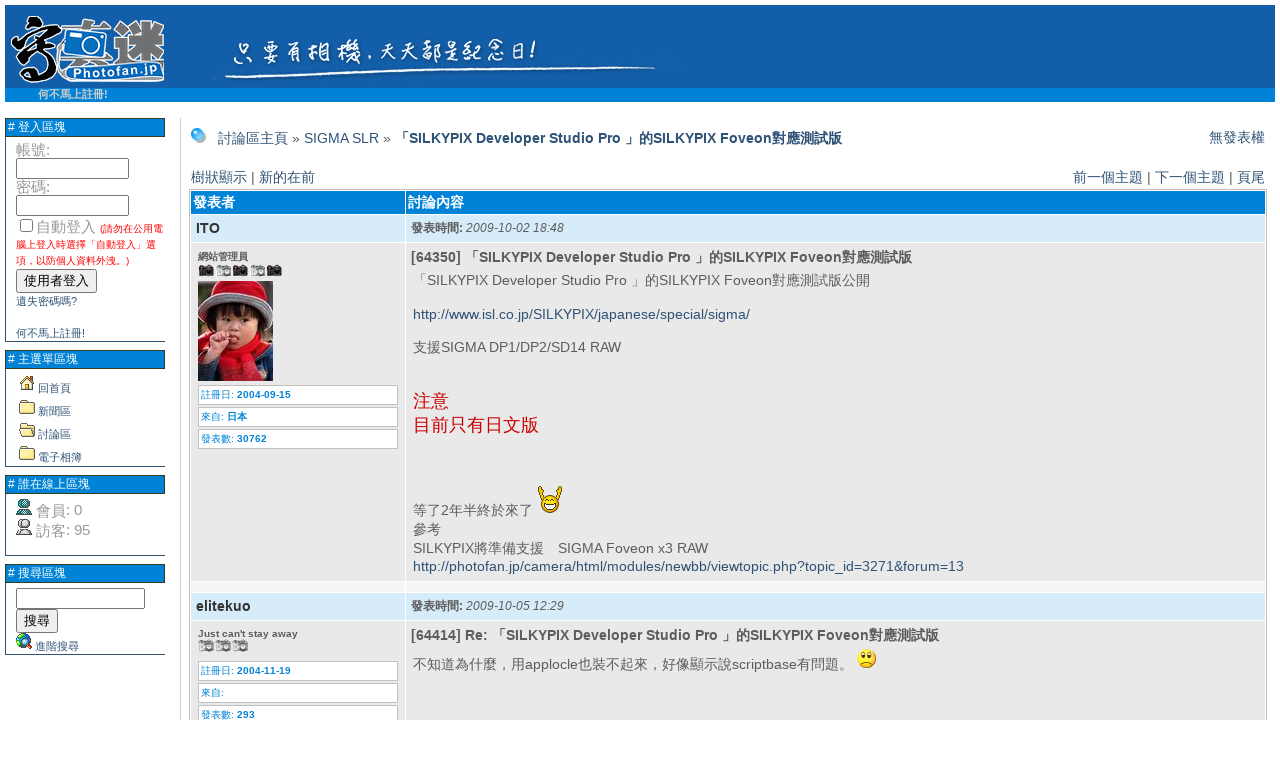

--- FILE ---
content_type: text/html; charset=big5
request_url: http://photofan.jp/camera/html/modules/newbb/viewtopic.php?topic_id=6957&forum=13&post_id=64429
body_size: 25500
content:
<!DOCTYPE html PUBLIC "-//W3C//DTD XHTML 1.0 Transitional//EN" "http://www.w3.org/TR/xhtml1/DTD/xhtml1-transitional.dtd">
<html xmlns="http://www.w3.org/1999/xhtml" xml:lang="tw" lang="tw">
<head>
<meta http-equiv="content-type" content="text/html; charset=big5" />
<meta http-equiv="content-language" content="tw" />
<meta name="robots" content="index,follow" />
<meta name="keywords" content="news, technology, headlines, xoops, xoop, nuke, myphpnuke, myphp-nuke, phpnuke, SE, geek, geeks, hacker, hackers, linux, software, download, downloads, free, community, mp3, forum, forums, bulletin, board, boards, bbs, php, survey, poll, polls, kernel, comment, comments, portal, odp, open, source, opensource, FreeSoftware, gnu, gpl, license, Unix, *nix, mysql, sql, database, databases, web site, weblog, guru, module, modules, theme, themes, cms, content management" />
<meta name="description" content="XOOPS is a dynamic Object Oriented based open source portal script written in PHP." />
<meta name="rating" content="general" />
<meta name="author" content="XOOPS" />
<meta name="copyright" content="Copyright &#169; 2001-2003" />
<meta name="generator" content="XOOPS" />
<title>寫真迷 - 討論區</title>
<link href="http://photofan.jp/camera/html/favicon.ico" rel="SHORTCUT ICON" />
<link rel="stylesheet" type="text/css" media="all" href="http://photofan.jp/camera/html/xoops.css" />
<link rel="stylesheet" type="text/css" media="all" href="http://photofan.jp/camera/html/themes/ocean_blue/styleMAC.css" />
<link rel="alternate" type="application/rss+xml" title="寫真迷 新聞區" href="http://photofan.jp/camera/html/backend.php" />
<link rel="alternate" type="application/rss+xml" title="寫真迷 討論區" href="http://photofan.jp/camera/html/modules/newbb/backend.php" />
<!-- RMV: added module header -->

<script type="text/javascript">
<!--
//--></script><script type="text/javascript" src="http://photofan.jp/camera/html/include/xoops.js"></script><script type="text/javascript"><!--
//-->
</script>
</head>
<body>

<table border=0 cellspacing="0" cellpadding="0">
<tr id="header" valign="middle">
<td>
<img src="http://photofan.jp/camera/html/themes/ocean_blue/logo.gif" alt="" />
</td>
<td align="center" valign="mid">
 
</td>
</tr>
<tr id="nav">
<td colspan=2>
	<div class="spacer"></div>
	<div class="row">
		<span class="left">
				<a href="http://photofan.jp/camera/html/register.php">何不馬上註冊!</a>
		</span>
		<span class="right">
&nbsp;
</span>
	</div>
	<div class="spacer"></div>
</td>
</tr>
</table>
&nbsp;
<table id="body" cellspacing="0" width="100%">
<tr>
	<td id="leftcolumn" width="170">
		<!-- Start left blocks loop -->
                  <div class="leftTitle1"># 登入區塊</div>
<div class="leftContent1"><form style="margin-top: 0px;" action="http://photofan.jp/camera/html/user.php" method="post">
    帳號: <br />
    <input type="text" name="uname" size="12" value="" maxlength="60" /><br />
    密碼: <br />
    <input type="password" name="pass" size="12" maxlength="32" /><br />
    <input type="checkbox" name="rememberme" value="On" class ="formButton" />自動登入 <font size=1 color=red>(請勿在公用電腦上登入時選擇「自動登入」選項，以防個人資料外洩。)</font><br />    <input type="hidden" name="xoops_redirect" value="/camera/html/modules/newbb/viewtopic.php?topic_id=6957&amp;forum=13&amp;post_id=64429" />
    <input type="hidden" name="op" value="login" />
    <input type="submit" value="使用者登入" /><br />
    
</form>
<a href="http://photofan.jp/camera/html/user.php#lost">遺失密碼嗎?</a>
<br /><br />
<a href="http://photofan.jp/camera/html/register.php">何不馬上註冊!</a></div>                  <div class="leftTitle1"># 主選單區塊</div>
<div class="leftContent1">
<table cellspacing="0">
  <tr>
    <td id="mainmenu">
      <a class="menuTop" href="http://photofan.jp/camera/html/"><img src="http://photofan.jp/camera/html/images/menu_icons/mainmenu_home.gif" border="0" width="16" height="16" alt="" />&nbsp;<font style="vertical-align: middle;">回首頁</font></a>
      <!-- start module menu loop -->
      			      	<a class="menuMain" href="http://photofan.jp/camera/html/modules/news/"><img src="http://photofan.jp/camera/html/images/menu_icons/mainmenu_close.gif" border="0" width="16" height="16" alt="" />&nbsp;<font style="vertical-align: middle;">新聞區</font></a>
			
			<!-- kytam 2004108 (block news submit)-->

                <!-- kytam 2004108 -->

  				      	<a class="menuMain" href="http://photofan.jp/camera/html/modules/newbb/"><img src="http://photofan.jp/camera/html/images/menu_icons/mainmenu_open.gif" border="0" width="16" height="16" alt="" />&nbsp;<font style="vertical-align: middle;">討論區</font></a>
			
			<!-- kytam 2004108 (block news submit)-->

                <!-- kytam 2004108 -->

  				      	<a class="menuMain" href="http://photofan.jp/camera/html/modules/myalbum/"><img src="http://photofan.jp/camera/html/images/menu_icons/mainmenu_close.gif" border="0" width="16" height="16" alt="" />&nbsp;<font style="vertical-align: middle;">電子相簿</font></a>
			
			<!-- kytam 2004108 (block news submit)-->

                <!-- kytam 2004108 -->

  	      <!-- end module menu loop -->
    </td>
  </tr>
</table></div>                  <div class="leftTitle1"># 誰在線上區塊</div>
<div class="leftContent1"><img src="http://photofan.jp/camera/html/images/menu_icons/online_members.gif" border="0" width="16" height="16" alt="" />&nbsp;<font style="vertical-align: middle;">會員</font>: 0<br /><img src="http://photofan.jp/camera/html/images/menu_icons/online_guests.gif" border="0" width="16" height="16" alt="" />&nbsp;<font style="vertical-align: middle;">訪客</font>: 95<br /><br />

</div>                  <div class="leftTitle1"># 搜尋區塊</div>
<div class="leftContent1"><form style="margin-top: 0px;" action="http://photofan.jp/camera/html/search.php" method="get">
  <input type="text" name="query" size="14" /><br /><input type="hidden" name="action" value="results" /><input type="submit" value="搜尋" />
</form>
<a href="http://photofan.jp/camera/html/search.php"><img src="http://photofan.jp/camera/html/images/menu_icons/search_advsearch.gif" border="0" width="16" height="16" alt="" />&nbsp;<font style="vertical-align: middle;">進階搜尋</font></a></div>                <!-- End left blocks loop -->
	</td>
	<td id="centercolumn">
        <!-- Display center blocks if any -->
                <!-- End display center blocks -->
		<div id="content"><!-- start module contents -->
<table border="0" cellpadding='5' align='center'>
  <tr>
    <td align='left'>
	<img src='http://photofan.jp/camera/html/modules/newbb/images/folder.gif' alt='center' /> &nbsp;
	<a href='http://photofan.jp/camera/html/modules/newbb/index.php'>討論區主頁</a>
	 &raquo;
	<a href='http://photofan.jp/camera/html/modules/newbb/viewforum.php?forum=13'>SIGMA SLR</a>
	 &raquo;
	<b>
	<a href="http://photofan.jp/camera/html/modules/newbb/viewtopic.php?viewmode=flat&amp;topic_id=6957&amp;forum=13">「SILKYPIX Developer Studio Pro 」的SILKYPIX Foveon對應測試版</a></b></td><td align='right'><a href="http://photofan.jp/camera/html/user.php?xoops_redirect=/camera/html/modules/newbb/viewtopic.php?topic_id=6957&amp;forum=13&amp;post_id=64429">無發表權</a>
	</td>
  </tr>
</table>

<br />

<!-- start topic thread -->
<table cellpadding="4" width="100%">
  <tr>
    <td align="left"><a id="threadtop"></a><a href="viewtopic.php?viewmode=thread&amp;order=ASC&amp;topic_id=6957&amp;forum=13">樹狀顯示</a> | <a href="viewtopic.php?viewmode=flat&amp;order=DESC&amp;topic_id=6957&amp;forum=13">新的在前</a></td>
    <td align="right"><a href="viewtopic.php?viewmode=flat&amp;order=ASC&amp;topic_id=6957&amp;forum=13&amp;move=prev&amp;topic_time=1254815320">前一個主題</a> | <a href="viewtopic.php?viewmode=flat&amp;order=ASC&amp;topic_id=6957&amp;forum=13&amp;move=next&amp;topic_time=1254815320">下一個主題</a> | <a href="#threadbottom">頁尾</a></td>
  </tr>
</table>
<table cellspacing="1" class="outer">
  <tr align='left'>
    <th width='20%'>發表者</th>
    <th>討論內容</th>
  </tr>
    
<!-- start comment post -->
        <tr>
          <td class="head"><a id="forumpost64350"></a> <a href="http://photofan.jp/camera/html/userinfo.php?uid=3">ITO</a></td>


          <td class="head"><div class="comDate"><span class="comDateCaption">發表時間: </span> 2009-10-02 18:48</div></td>
        </tr>
        <tr>

          
          <td class="odd"><div class="comUserRank"><div class="comUserRankText">網站管理員</div><img src="http://photofan.jp/camera/html/uploads/rank41a5ae17e1612.gif" alt="" /></div><img class="comUserImg" src="http://photofan.jp/camera/html/uploads/cavt41576f4f63b1a.jpg" alt="" /><div class="comUserStat"><span class="comUserStatCaption">註冊日:</span> 2004-09-15</div><div class="comUserStat"><span class="comUserStatCaption">來自:</span> 日本</div><div class="comUserStat"><span class="comUserStatCaption">發表數:</span> 30762</div>

<!-- kytam 20041024 -->
</td>

          
          <td class="odd">
            <div class="comTitle">
<!-- kytam 20050910 start -->
[64350]
<!-- kytam 20050910 end -->
「SILKYPIX Developer Studio Pro 」的SILKYPIX Foveon對應測試版</div><div class="comText">「SILKYPIX Developer Studio Pro 」的SILKYPIX Foveon對應測試版公開<br /><br /><a href="http://www.isl.co.jp/SILKYPIX/japanese/special/sigma/" target="_blank">http://www.isl.co.jp/SILKYPIX/japanese/special/sigma/</a><br /><br />支援SIGMA DP1/DP2/SD14 RAW<br /><br /><br /><span style="font-size: large;"><span style="color: #CC0000;">注意 <br /> 目前只有日文版</span></span><br /><br /><br /><br />等了2年半終於來了 <img src="http://photofan.jp/camera/html/uploads/smil42e26f51d9574.gif" alt="" /> <br />參考<br />SILKYPIX將準備支援　SIGMA Foveon x3 RAW<br /><a href="http://photofan.jp/camera/html/modules/newbb/viewtopic.php?topic_id=3271&forum=13" target="_blank">http://photofan.jp/camera/html/modules/newbb/viewtopic.php?topic_id=3271&forum=13</a><br /></div>
          </td>
        </tr>
        <tr>
          <td class="even"></td>

          
          <td class="even"> </td>

          
        </tr>
<!-- end comment post -->    
<!-- start comment post -->
        <tr>
          <td class="head"><a id="forumpost64414"></a> <a href="http://photofan.jp/camera/html/userinfo.php?uid=30">elitekuo</a></td>


          <td class="head"><div class="comDate"><span class="comDateCaption">發表時間: </span> 2009-10-05 12:29</div></td>
        </tr>
        <tr>

          
          <td class="odd"><div class="comUserRank"><div class="comUserRankText">Just can&#039;t stay away</div><img src="http://photofan.jp/camera/html/uploads/rank41a5af5424e23.gif" alt="" /></div><img class="comUserImg" src="http://photofan.jp/camera/html/uploads/blank.gif" alt="" /><div class="comUserStat"><span class="comUserStatCaption">註冊日:</span> 2004-11-19</div><div class="comUserStat"><span class="comUserStatCaption">來自:</span> </div><div class="comUserStat"><span class="comUserStatCaption">發表數:</span> 293</div>

<!-- kytam 20041024 -->
</td>

          
          <td class="odd">
            <div class="comTitle">
<!-- kytam 20050910 start -->
[64414]
<!-- kytam 20050910 end -->
Re: 「SILKYPIX Developer Studio Pro 」的SILKYPIX Foveon對應測試版</div><div class="comText">不知道為什麼，用applocle也裝不起來，好像顯示說scriptbase有問題。 <img src="http://photofan.jp/camera/html/uploads/smil4371612e236f2.gif" alt="" /> </div>
          </td>
        </tr>
        <tr>
          <td class="even"></td>

          
          <td class="even"> </td>

          
        </tr>
<!-- end comment post -->    
<!-- start comment post -->
        <tr>
          <td class="head"><a id="forumpost64415"></a> <a href="http://photofan.jp/camera/html/userinfo.php?uid=4598">smythe</a></td>


          <td class="head"><div class="comDate"><span class="comDateCaption">發表時間: </span> 2009-10-05 12:53</div></td>
        </tr>
        <tr>

          
          <td class="odd"><div class="comUserRank"><div class="comUserRankText">Quite a regular</div><img src="http://photofan.jp/camera/html/uploads/rank41a5af4b13648.gif" alt="" /></div><img class="comUserImg" src="http://photofan.jp/camera/html/uploads/blank.gif" alt="" /><div class="comUserStat"><span class="comUserStatCaption">註冊日:</span> 2008-08-20</div><div class="comUserStat"><span class="comUserStatCaption">來自:</span> Middle Earth</div><div class="comUserStat"><span class="comUserStatCaption">發表數:</span> 72</div>

<!-- kytam 20041024 -->
</td>

          
          <td class="odd">
            <div class="comTitle">
<!-- kytam 20050910 start -->
[64415]
<!-- kytam 20050910 end -->
Re: 「SILKYPIX Developer Studio Pro 」的SILKYPIX Foveon對應測試版</div><div class="comText">要先到控制台&gt;地區及語言選項&gt;非Unicode程式目前所使用的語言改成日文<br />重開機之後再用Applocale執行安裝程式即可<br />但是我拿它來開DP2的X3F,Silkypix卻把紅色都解成綠色了<br />程式應該還是有點問題</div>
          </td>
        </tr>
        <tr>
          <td class="even"></td>

          
          <td class="even"> </td>

          
        </tr>
<!-- end comment post -->    
<!-- start comment post -->
        <tr>
          <td class="head"><a id="forumpost64420"></a> <a href="http://photofan.jp/camera/html/userinfo.php?uid=30">elitekuo</a></td>


          <td class="head"><div class="comDate"><span class="comDateCaption">發表時間: </span> 2009-10-05 15:39</div></td>
        </tr>
        <tr>

          
          <td class="odd"><div class="comUserRank"><div class="comUserRankText">Just can&#039;t stay away</div><img src="http://photofan.jp/camera/html/uploads/rank41a5af5424e23.gif" alt="" /></div><img class="comUserImg" src="http://photofan.jp/camera/html/uploads/blank.gif" alt="" /><div class="comUserStat"><span class="comUserStatCaption">註冊日:</span> 2004-11-19</div><div class="comUserStat"><span class="comUserStatCaption">來自:</span> </div><div class="comUserStat"><span class="comUserStatCaption">發表數:</span> 293</div>

<!-- kytam 20041024 -->
</td>

          
          <td class="odd">
            <div class="comTitle">
<!-- kytam 20050910 start -->
[64420]
<!-- kytam 20050910 end -->
Re: 「SILKYPIX Developer Studio Pro 」的SILKYPIX Foveon對應測試版</div><div class="comText">謝謝指導，回家後再試試。</div>
          </td>
        </tr>
        <tr>
          <td class="even"></td>

          
          <td class="even"> </td>

          
        </tr>
<!-- end comment post -->    
<!-- start comment post -->
        <tr>
          <td class="head"><a id="forumpost64429"></a> <a href="http://photofan.jp/camera/html/userinfo.php?uid=30">elitekuo</a></td>


          <td class="head"><div class="comDate"><span class="comDateCaption">發表時間: </span> 2009-10-05 22:29</div></td>
        </tr>
        <tr>

          
          <td class="odd"><div class="comUserRank"><div class="comUserRankText">Just can&#039;t stay away</div><img src="http://photofan.jp/camera/html/uploads/rank41a5af5424e23.gif" alt="" /></div><img class="comUserImg" src="http://photofan.jp/camera/html/uploads/blank.gif" alt="" /><div class="comUserStat"><span class="comUserStatCaption">註冊日:</span> 2004-11-19</div><div class="comUserStat"><span class="comUserStatCaption">來自:</span> </div><div class="comUserStat"><span class="comUserStatCaption">發表數:</span> 293</div>

<!-- kytam 20041024 -->
</td>

          
          <td class="odd">
            <div class="comTitle">
<!-- kytam 20050910 start -->
[64429]
<!-- kytam 20050910 end -->
Re: 「SILKYPIX Developer Studio Pro 」的SILKYPIX Foveon對應測試版</div><div class="comText">已裝好，謝謝！<br /><br />改為英文介面的方法：（請看BiggyDog的發言）<br /><br /><a href="http://www.rytterfalk.com/2009/10/02/silkypix-first-look-and-mixed-raw-pack/" target="_blank">http://www.rytterfalk.com/2009/10/02/silkypix-first-look-and-mixed-raw-pack/</a></div>
          </td>
        </tr>
        <tr>
          <td class="even"></td>

          
          <td class="even"> </td>

          
        </tr>
<!-- end comment post -->    
<!-- start comment post -->
        <tr>
          <td class="head"><a id="forumpost64432"></a> <a href="http://photofan.jp/camera/html/userinfo.php?uid=30">elitekuo</a></td>


          <td class="head"><div class="comDate"><span class="comDateCaption">發表時間: </span> 2009-10-06 01:10</div></td>
        </tr>
        <tr>

          
          <td class="odd"><div class="comUserRank"><div class="comUserRankText">Just can&#039;t stay away</div><img src="http://photofan.jp/camera/html/uploads/rank41a5af5424e23.gif" alt="" /></div><img class="comUserImg" src="http://photofan.jp/camera/html/uploads/blank.gif" alt="" /><div class="comUserStat"><span class="comUserStatCaption">註冊日:</span> 2004-11-19</div><div class="comUserStat"><span class="comUserStatCaption">來自:</span> </div><div class="comUserStat"><span class="comUserStatCaption">發表數:</span> 293</div>

<!-- kytam 20041024 -->
</td>

          
          <td class="odd">
            <div class="comTitle">
<!-- kytam 20050910 start -->
[64432]
<!-- kytam 20050910 end -->
Re: 「SILKYPIX Developer Studio Pro 」的SILKYPIX Foveon對應測試版</div><div class="comText">高ISO處理的不錯。<br />沒有顏色轉錯的問題。終於有色相環可以調個別色了。</div>
          </td>
        </tr>
        <tr>
          <td class="even"></td>

          
          <td class="even"> </td>

          
        </tr>
<!-- end comment post -->    
<!-- start comment post -->
        <tr>
          <td class="head"><a id="forumpost64449"></a> <a href="http://photofan.jp/camera/html/userinfo.php?uid=4598">smythe</a></td>


          <td class="head"><div class="comDate"><span class="comDateCaption">發表時間: </span> 2009-10-06 15:48</div></td>
        </tr>
        <tr>

          
          <td class="odd"><div class="comUserRank"><div class="comUserRankText">Quite a regular</div><img src="http://photofan.jp/camera/html/uploads/rank41a5af4b13648.gif" alt="" /></div><img class="comUserImg" src="http://photofan.jp/camera/html/uploads/blank.gif" alt="" /><div class="comUserStat"><span class="comUserStatCaption">註冊日:</span> 2008-08-20</div><div class="comUserStat"><span class="comUserStatCaption">來自:</span> Middle Earth</div><div class="comUserStat"><span class="comUserStatCaption">發表數:</span> 72</div>

<!-- kytam 20041024 -->
</td>

          
          <td class="odd">
            <div class="comTitle">
<!-- kytam 20050910 start -->
[64449]
<!-- kytam 20050910 end -->
Re: 「SILKYPIX Developer Studio Pro 」的SILKYPIX Foveon對應測試版</div><div class="comText">這就怪了,在我的機器上就是紅綠錯誤<br />我的OS是Vista 64-bit,Silkypix跑32-bit相容模式</div>
          </td>
        </tr>
        <tr>
          <td class="even"></td>

          
          <td class="even"> </td>

          
        </tr>
<!-- end comment post -->    <tr class="foot" align="left">
    <td colspan="2" align="center"> </td>
  </tr>
</table>
<table cellpadding="4" width="100%">
  <tr>
    <td align="left"><a id="threadbottom"></a><a href="viewtopic.php?viewmode=thread&amp;order=ASC&amp;topic_id=6957&amp;forum=13">樹狀顯示</a> | <a href="viewtopic.php?viewmode=flat&amp;order=DESC&amp;topic_id=6957&amp;forum=13">新的在前</a></td>
    <td align="right"><a href="viewtopic.php?viewmode=flat&amp;order=ASC&amp;topic_id=6957&amp;forum=13&amp;move=prev&amp;topic_time=1254815320">前一個主題</a> | <a href="viewtopic.php?viewmode=flat&amp;order=ASC&amp;topic_id=6957&amp;forum=13&amp;move=next&amp;topic_time=1254815320">下一個主題</a> | <a href="#threadtop">頁首</a></td>
  </tr>
</table>
<!-- end topic thread -->

<br />

<table cellspacing="0" class="outer" width="100%">
  <tr class='foot'>
    <td align='left'> <a href="http://photofan.jp/camera/html/user.php?xoops_redirect=/camera/html/modules/newbb/viewtopic.php?topic_id=6957&amp;forum=13&amp;post_id=64429">無發表權</a></td>
    <td align='right'><form action="viewforum.php" method="get">
	<select name="forum">
	<option value="-1">________________</option><option value="-1">SLR</option><option value='2'>&nbsp;&nbsp;- Four Thirds System and Olympus SLR</option>
<option value='3'>&nbsp;&nbsp;- SLR綜合及副廠鏡版</option>
<option value='4'>&nbsp;&nbsp;- Canon SLR</option>
<option value='5'>&nbsp;&nbsp;- NIKON SLR</option>
<option value='10'>&nbsp;&nbsp;- PENTAX SLR、 SAMSUNG SLR</option>
<option value='11'>&nbsp;&nbsp;- SONY DSLR、Konica Minolta SLR</option>
<option value='12'>&nbsp;&nbsp;- FUJI DSLR</option>
<option value='13' selected="selected">&nbsp;&nbsp;- SIGMA SLR</option>
<option value='16'>&nbsp;&nbsp;- Kodak DSLR</option>
<option value='17'>&nbsp;&nbsp;- CONTAX SLR</option>
<option value='18'>&nbsp;&nbsp;- 寫真迷騎士團</option>
<option value='44'>&nbsp;&nbsp;- 轉接園區</option>
<option value="-1">________________</option><option value="-1"> 非SLR可交換鏡頭相機</option><option value='25'>&nbsp;&nbsp;- RangeFinder及傳統輕便型相機</option>
<option value='45'>&nbsp;&nbsp;- M4/3 (Micro Four Thirds  System)討論版</option>
<option value='46'>&nbsp;&nbsp;- Samsung NX系統</option>
<option value='47'>&nbsp;&nbsp;- RICOH GXR</option>
<option value='48'>&nbsp;&nbsp;- SONY NEX</option>
<option value='50'>&nbsp;&nbsp;- Nikon 1  Nikon Z</option>
<option value='51'>&nbsp;&nbsp;- Fujifilm X-</option>
<option value='52'>&nbsp;&nbsp;- 非SLR可交換鏡頭相機綜合及副廠鏡版</option>
<option value='53'>&nbsp;&nbsp;- Pentax Q</option>
<option value='54'>&nbsp;&nbsp;- Canon EOS M EF-M系統</option>
<option value='60'>&nbsp;&nbsp;- L 接環</option>
<option value="-1">________________</option><option value="-1">攝影</option><option value='14'>&nbsp;&nbsp;- 圖像處理軟體與電腦週邊</option>
<option value='21'>&nbsp;&nbsp;- 原理理論規格</option>
<option value='22'>&nbsp;&nbsp;- 記億卡儲存碟討論版</option>
<option value='23'>&nbsp;&nbsp;- 貼圖區</option>
<option value='24'>&nbsp;&nbsp;- 攝影周邊器材道具</option>
<option value='32'>&nbsp;&nbsp;- 攝影方法技巧</option>
<option value='34'>&nbsp;&nbsp;- 傳統底片</option>
<option value='35'>&nbsp;&nbsp;- 廠商動態</option>
<option value='37'>&nbsp;&nbsp;- 攝影天地談</option>
<option value='39'>&nbsp;&nbsp;- 攝影藝術</option>
<option value='40'>&nbsp;&nbsp;- 攝影景點</option>
<option value='41'>&nbsp;&nbsp;- 攝影活動交流連絡區</option>
<option value="-1">________________</option><option value="-1">民生DC</option><option value='26'>&nbsp;&nbsp;- Olympus  DC</option>
<option value='27'>&nbsp;&nbsp;- Nikon DC</option>
<option value='28'>&nbsp;&nbsp;- Konica Minolta DC</option>
<option value='29'>&nbsp;&nbsp;- Panasonic DC</option>
<option value='30'>&nbsp;&nbsp;- FUJI DC</option>
<option value='31'>&nbsp;&nbsp;- PENTAX DC</option>
<option value='33'>&nbsp;&nbsp;- DC 綜合</option>
<option value='38'>&nbsp;&nbsp;- RICOH</option>
<option value='42'>&nbsp;&nbsp;- SIGMA DC</option>
<option value='55'>&nbsp;&nbsp;- SONY DC</option>
<option value="-1">________________</option><option value="-1">站務管理意見</option><option value='7'>&nbsp;&nbsp;- modules</option>
<option value='8'>&nbsp;&nbsp;- themes</option>
<option value='9'>&nbsp;&nbsp;- xoops homepage</option>
<option value='19'>&nbsp;&nbsp;- 站務意見</option>
<option value='43'>&nbsp;&nbsp;- xxx</option>
<option value="-1">________________</option><option value="-1">閒聊區</option><option value='20'>&nbsp;&nbsp;- 閒聊區 一般話題版</option>
<option value='49'>&nbsp;&nbsp;- 閒聊區--鐵道交通版</option>
<option value='56'>&nbsp;&nbsp;- 私語</option>
<option value='57'>&nbsp;&nbsp;- 閒聊區--咖啡香</option>
<option value='59'>&nbsp;&nbsp;- 閒聊區--談天說地 (天文地理)</option>
<option value="-1">________________</option><option value="-1">智慧型手機攝影</option><option value='58'>&nbsp;&nbsp;- 智慧型手機攝影綜合討論版</option>
</select>
<input type="submit" class="formButton" value="前往" />
</form> </td>
  </tr>
  <tr class='foot' valign="bottom">
        <td colspan='2'>&nbsp;</td>
      </tr>
</table>
<!-- end module contents --></div>
	</td>
	
</tr>
</table>

<center>
<hr noshade color=#2F5376>
<a href="http://photofan.jp/camera/html/"> 回首頁 |</a>
 <a href="http://photofan.jp/camera/html/modules/news/"> 新聞區 |</a>
 <a href="http://photofan.jp/camera/html/modules/newbb/"> 討論區 |</a>
 <a href="http://photofan.jp/camera/html/modules/myalbum/"> 電子相簿 |</a>
 <a href="http://photofan.jp/camera/html/modules/xoopspoll/"> 投票 |</a>
 <a href="http://photofan.jp/camera/html/modules/mylinks/"> 網站連結 |</a>
 <a href="http://photofan.jp/camera/html/modules/xoopspartners/"> 夥伴網站 |</a>
 <a href="http://photofan.jp/camera/html/modules/xfsection/"> 文章分類 </a>
<hr noshade color=#2F5376>
</center>
		  <!-- kytam 20051101 istats start  -->
	        	          <script type="text/Javascript">
		  <!--
		  istat = new Image(1,1);
		  istat.src = "http://photofan.jp/camera/html/modules/istats/include/counter.php?sw="+screen.width+"&sc="+screen.colorDepth+"&refer="+escape(document.referrer)+"&page="+location.href;
		  //-->
		  </script>
				  <!-- kytam 20051101 istats  end  -->
</body>
</html>